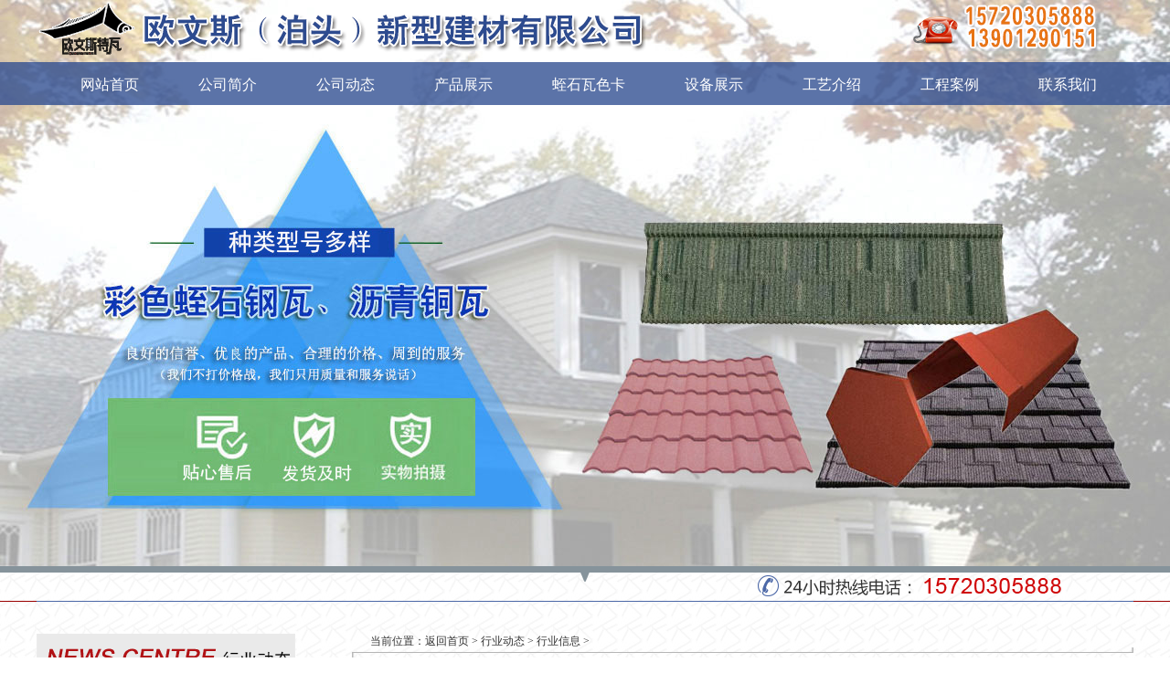

--- FILE ---
content_type: text/html
request_url: http://caishawa.com/hyzx/list_6_10.html
body_size: 4019
content:
<!DOCTYPE html PUBLIC "-//W3C//DTD XHTML 1.0 Transitional//EN" "http://www.w3.org/TR/xhtml1/DTD/xhtml1-transitional.dtd">
<html xmlns="http://www.w3.org/1999/xhtml">
<head>
<meta http-equiv="Content-Type" content="text/html; charset=utf-8" />
<title>行业信息_欧文斯新型建材有限公司</title>
<meta name="keywords" content="" />
<meta name="description" content="" />
<link href="/images/php70css.css" rel="stylesheet" type="text/css" />
<link rel="stylesheet" type="text/css" href="/images/jquery.jslides.css" media="screen" />
<!--大图CSS-->
<script type="text/javascript" src="/images/jquery-1.8.0.min.js"></script><!--大图JS-->
<script type="text/javascript" src="/images/jquery.jslides.js"></script><!--大图JS-->
<script language="javascript" type="text/javascript" src="/skip.js"></script>

<script>
var _hmt = _hmt || [];
(function() {
  var hm = document.createElement("script");
  hm.src = "https://hm.baidu.com/hm.js?56d3be7011686cc4fdfc8f41899c738b";
  var s = document.getElementyTagName("script")[0]; 
  s.parentNode.insertBefore(hm, s);
})();
</script>
</head>
<body>
<div id="headk">

	<div id="head-menu">
		
		<div id="headm-left"></div>
		<div id="headm-right">
			<li><a href="/">网站首页</a></li>
			<li><h2><a href="/about.html">公司简介</a></h2></li><li><h2><a href="/news/news.html">公司动态</a></h2></li><li><h2><a name="fcity" href="/products/product.html">产品展示</a></h2></li><li><h2><a href="/zssk.html">蛭石瓦色卡</a></h2></li><li><h2><a href="/zs.html">设备展示</a></h2></li><li><h2><a href="/gyjs.html">工艺介绍</a></h2></li><li><h2><a href="/gcal.html">工程案例</a></h2></li><li><h2><a href="/contact.html">联系我们</a></h2></li>

		</div><!--headm-right-END-->
	</div><!--head-menu-END-->
</div><!--headk-END-->
<div id="head-img">
	<div id="full-screen-slider">
		<ul id="slides">
<li style="background:url('/images/images/002.jpg') no-repeat center top"></li>
			<li style="background:url('/images/images/001.jpg') no-repeat center top"></li>
			
			
		</ul>
	</div>
</div><!--head-img-END-->

<div id="ibody1k">
	<div id="ibody1">
		<div id="ibodybj"><a href="/contact.html"><img src="/images/php70_104.png" width="1200" height="39" alt="欧文斯新型建材有限公司" /></a></div>
	</div>
</div><!--ibody1k-END-->
<div id="nbody">
  <div id="nbd-left">
    <div id="nbdl-nlist"> 
      <li>
        <h3><a href="/hyzx/hyzx.html">行业信息</a></h3>
      </li>
      
      <li>
        <h3><a href="/cjwt/cjwt.html">常见问题</a></h3>
      </li>
      
      <li>
        <h3><a href="/jswd/jswd.html">技术文档</a></h3>
      </li>
       </div>
    <!--nbdl-nlist-END-->
    <div id="nbdl-tjcp"> <li><a href="/cszsw/cszsw11.html" class="lj4"><img src="/uploads/170805/1_145910P3.jpg" alt="罗马型多彩蛭石瓦"  width="119" height="89" border="0" /></a><a href="/cszsw/cszsw11.html" class="lj5">罗马型多彩蛭石瓦</a><span>罗马型彩石金属瓦全部使用绿色原料，避免了对人身及环境的污染，...</span></li>
<li><a href="/twcp/twcp23.html" class="lj4"><img src="/uploads/170805/1_150913300.jpg" alt="鱼鳞型铜瓦"  width="119" height="89" border="0" /></a><a href="/twcp/twcp23.html" class="lj5">鱼鳞型铜瓦</a><span>鱼鳞型铜瓦特征优点:采用含铜量为&nbsp; &nbsp;的纯铜板材料,了铜固有...</span></li>
<li><a href="/twcp/twcp177.html" class="lj4"><img src="/uploads/181219/10_142AW54.jpg" alt="铜瓦"  width="119" height="89" border="0" /></a><a href="/twcp/twcp177.html" class="lj5">铜瓦</a><span>铜瓦色泽接近陶瓦，呈黑青色，古朴凝重，每块长48.8厘米，重2.11...</span></li>
<li><a href="/cszsw/cszsw14.html" class="lj4"><img src="/uploads/170805/1_150123237.jpg" alt="U型瓦"  width="119" height="89" border="0" /></a><a href="/cszsw/cszsw14.html" class="lj5">U型瓦</a><span>U型瓦特征优点 1、重量轻，环保经济。每平方米约为6kg，仅为陶瓦和...</span></li>
<li><a href="/cszsw/cszsw16.html" class="lj4"><img src="/uploads/170805/1_1502195S.jpg" alt="角型瓦"  width="119" height="89" border="0" /></a><a href="/cszsw/cszsw16.html" class="lj5">角型瓦</a><span>角型瓦是以高的镀铝锌钢板为基材，以的水性丙烯酸树脂为粘合剂，...</span></li>
 </div>
    <!--nbdl-tjcp-END--> 
  </div>
  <!--nbd-left-END-->
  <div id="nbd-right">
    <div id="nbdr-top">当前位置：<a href='/'>返回首页</a> > <a href='/news/news.html'>行业动态</a> > <a href='/hyzx/hyzx.html'>行业信息</a> > </div>
    <div id="nbdr-nlistc"> <li><a href="/hyzx/hyzx227.html">购买金属瓦需要注意哪些</a><span>发布日期：2019-09-07</span>
        <p>一个是它在生产的时候，使用了什么样的生产材料，而对于它生产材料上面来说也是可以分为几个部分的，一个是它在材质上面的材料，另外还有就是它的表面表现，两个方面也都会影响到它的</p>
      </li><li><a href="/hyzx/hyzx226.html">彩色蛭石瓦的美观</a><span>发布日期：2019-09-03</span>
        <p>彩色蛭石瓦是市场上&nbsp; &nbsp;受欢迎的一种，美观大方，材质也好。</p>
      </li><li><a href="/hyzx/hyzx225.html">金属瓦的质感与颜色</a><span>发布日期：2019-08-30</span>
        <p>彩石金属瓦运用广泛，性能和价格比其他屋面材料高，因而被广泛地作为一般工业、农业、、商业、民居及临时性修建的屋面材料，特别是在多地震、多飓风区域运用&nbsp; &nbsp;为广泛。</p>
      </li><li><a href="/hyzx/hyzx224.html">怎么挑选的屋面金属瓦呢？</a><span>发布日期：2019-08-26</span>
        <p>彩石金属瓦的外形阳春白雪，颜色丰厚不易褪色，造型立体感强，铺装后能使建筑屋面具有流通的曲线感、凹凸有序的层次感和&nbsp; &nbsp;石质的厚重感，提高屋面的装修作用，达到屋面与墙体、建筑</p>
      </li><li><a href="/hyzx/hyzx223.html">彩石金属瓦的瓦型和色彩多种多样</a><span>发布日期：2019-08-22</span>
        <p>瓦片不只是为了来装修屋面，它很重要的作用是为了避免屋面漏水，起到一个遮风挡雨的作用。</p>
      </li><li><a href="/hyzx/hyzx222.html">彩石金属瓦是现代建筑的选择</a><span>发布日期：2019-08-18</span>
        <p>现在很多小区别墅都会使用彩石金属瓦，安装后看起来让人有一种复古感和岁月感。不管怎样是像书中说的那样使用红砖绿瓦，还是格局现代建筑的格局重新搭配设计，大家都会根据自己的情况</p>
      </li><li><a href="/hyzx/hyzx221.html">屋面瓦的装饰效果怎样样？</a><span>发布日期：2019-08-14</span>
        <p>随着时代的变迁，经济的发展，人们生活水平不断提高。瓦作为历史悠久的建筑材料之一，一直以来广泛的应用，特别是屋面瓦，在近十来屋面瓦的应用也越来越广泛，广</p>
      </li><li><a href="/hyzx/hyzx220.html">彩石金属屋面瓦具有良好的耐热性</a><span>发布日期：2019-08-10</span>
        <p>彩石金属屋面瓦主要适用在各种风格和各类结构（木结构、钢结构、混凝土结构）坡屋顶建筑的屋面建造，尤其是是适用在别墅、中&nbsp; &nbsp;住宅、大型商场图书馆博物馆和学校医院政府机关和企事</p>
      </li> </div>
    <!--nbdr-nlistc-END-->
    <div id="fy"> <a name="fcity" href="hyzx.html">首页</a> 
  <a name="fcity" href="list_6_9.html">上一页</a> 
  <a name="fcity" href="hyzx.html">[1]</a> 
 <a name="fcity" href="list_6_2.html">[2]</a> 
 <a name="fcity" href="list_6_3.html">[3]</a> 
 <a name="fcity" href="list_6_4.html">[4]</a> 
 <a name="fcity" href="list_6_5.html">[5]</a> 
 <a name="fcity" href="list_6_6.html">[6]</a> 
 <a name="fcity" href="list_6_7.html">[7]</a> 
 <a name="fcity" href="list_6_8.html">[8]</a> 
 <a name="fcity" href="list_6_9.html">[9]</a> 
 10 
 <a name="fcity" href="list_6_11.html">[11]</a> 
  <a name="fcity" href="list_6_11.html">下一页</a> 
  <a name="fcity" href="list_6_30.html">末页</a> 
 </div>
  </div>
  <!--nbd-right-END--> 
</div>
<!--nbody-END--> 

<div id="footk">
  <div id="foot">
    <div id="jzb">
      <div id="foot-menu"><a href="/">网站首页</a><a href="/about.html">公司简介</a><a href="/news/news.html">公司动态</a><a name="fcity" href="/products/product.html">产品展示</a><a href="/zssk.html">蛭石瓦色卡</a><a href="/zs.html">设备展示</a><a href="/gyjs.html">工艺介绍</a><a href="/gcal.html">工程案例</a><a href="/contact.html">联系我们</a></div>
    </div>
    <div id="foot-con">Copyright <span class="STYLE1">©</span> 2017-2018 YsEIMS.  欧文斯（泊头）新型建材有限公司 版权所有　网址：www.caishawa.com　备案号：冀ICP备17026637号-1 <br />
   电话：0317-8285080  手机：15720305888 手机：13901290151 联系人：焦经理 　地址：河北省沧州市泊头市经济区张三家村    <script src="http://tool.yishangwang.com/tools/eims.js"></script> 
<script language="javascript" type="text/javascript" src="//js.users.51.la/19329097.js"></script>
<noscript><a href="//www.51.la/?19329097" target="_blank"><img alt="我要啦免费统计" src="//img.users.51.la/19329097.asp" style="border:none" /></a></noscript>
<script src="/app_plug/autohtml.php" type='text/javascript' language="javascript"></script>
    </div>
  </div>
  <!--foot-END--> 
</div>
<!--footk-END-->
<script>
(function(){
    var bp = document.createElement('script');
    var curProtocol = window.location.protocol.split(':')[0];
    if (curProtocol === 'https') {
        bp.src = 'https://zz.bdstatic.com/linksubmit/push.js';
    }
    else {
        bp.src = 'http://push.zhanzhang.baidu.com/push.js';
    }
    var s = document.getElementyTagName("script")[0];
    s.parentNode.insertBefore(bp, s);
})();
</script>

<script type='text/javascript' language='javascript' src='/images/js/iptongji.js' async='async'></script>
<script src='/app_plug/autohtml.php' type='text/javascript' language='javascript'></script>
</body>
</html>

--- FILE ---
content_type: text/html; charset=utf-8
request_url: http://caishawa.com/root/ip_tongji_add.php
body_size: 147
content:
<br />
<b>Fatal error</b>:  Call to undefined function resolve() in <b>/www/wwwroot/caishawa.com24gxnm/root/ip_tongji_add.php</b> on line <b>59</b><br />


--- FILE ---
content_type: text/css
request_url: http://caishawa.com/images/php70css.css
body_size: 3371
content:
body,td,th {

	font-size: 12px;

	color: #333333;

}



.STYLE1 {font-family: Arial, Helvetica, sans-serif}



body {

	margin-left: 0px;

	margin-top: 0px;

	margin-right: 0px;

	margin-bottom: 0px;

	background-image: url(php70_102.jpg);

	background-repeat: repeat;

}

a {

	font-size: 12px;

	color: #333333;

}

a:link {

	text-decoration: none;

}

a:visited {

	text-decoration: none;

	color: #333333;

}

a:hover {

	text-decoration: none;

	color: #FF9900;

}

a:active {

	text-decoration: none;

	color: #FF9900;

}

#headk{

	background-image: url(php70_101.png);

    background-repeat: repeat-x;

    margin: 0px;

    padding: 0px;

    clear: none;

    float: left;

    height: 115px;

    width: 100%;

    background-position: 0px 68px;

}

#head-menu{

	padding: 0px;

	clear: none;

	float: none;

	height: auto;

	width: 1200px;

	margin-top: 0px;

	margin-right: auto;

	margin-bottom: 0px;

	margin-left: auto;

}

#headm-top{

	text-align: right;

	margin: 0px;

	clear: none;

	float: left;

	height: 21px;

	width: 1166px;

	padding-top: 21px;

	padding-right: 34px;

	padding-bottom: 0px;

	padding-left: 0px;

}

#headm-top a {

	font-size: 12px;

	color: #333333;

}

#headm-top a:link {

	text-decoration: none;color: #333333;

}

#headm-top a:visited {

	text-decoration: none;

	color: #333333;

}

#headm-top a:hover {

	text-decoration: none;

	color: #FF9900;

}

#headm-top a:active {

	text-decoration: none;

	color: #333333;

}

#headm-left{

	margin: 0 auto;

    height: 63px;

    width: 1200px;

    background-image: url(php70_102.png);

    background-repeat: no-repeat;

    background-position: 0px 0px;

    background-position-x: 0px;

    background-position-y: 0px;

    text-indent: -50000px;

    padding-top: 0px;

   
}
#headm-left h1{
	display:none;
}
#headm-right{

	 margin: 0px;

    clear: none;

    float: left;

    height: 63px;

    width: 1200px;

    padding-top: 0;

    padding-right: 0px;

    padding-bottom: 0px;

    padding-left: 5px;

    position: relative;

    top: -17px;

}

#headm-right li{

	line-height: 63px;

	margin: 0px;

	clear: none;

	float: left;

	height: 63px;

	width: auto;

	padding-top: 15px;

	padding-right: 22px;

	padding-bottom: 0px;

	padding-left: 43px;

	list-style-type: none;

}

#headm-right li a{

	font-size: 16px;

	margin: 0px;

	padding: 0px;

	clear: none;

	float: left;

	height: auto;

	width: auto;
	color:#fff;

}

#headm-right li a:hover{

	font-weight: bold; 

}

#headm-right li h2{

	font-weight: normal;

	padding:0px;

	margin:0px; 

}







#ibody1k{

	background-image: url(php70_103.png);

	background-repeat: repeat-x;

	padding: 0px;

	clear: none;

	float: left;

	height: 39px;

	width: 100%;

	margin-top: 505px;

	margin-right: 0px;

	margin-bottom: 0px;

	margin-left: 0px;

}

#ibody1{

	padding: 0px;

	clear: none;

	float: none;

	height: auto;

	width: 1200px;

	margin-top: 0px;

	margin-right: auto;

	margin-bottom: 0px;

	margin-left: auto;

}

#ibodybj{

	margin: 0px;

	padding: 0px;

	clear: none;

	float: left;

	height: auto;

	width: 1200px;

}

#ibodybj img{

border:0;

}

#ibody2{

	padding: 0px;

	clear: none;

	float: none;

	height: auto;

	width: 1200px;

	margin-top: 0px;

	margin-right: auto;

	margin-bottom: 0px;

	margin-left: auto;

}

#ibody2-left{

	margin: 0px;

	clear: none;

	float: left;

	height: auto;

	width: 400px;

	padding-top: 13px;

	padding-right: 0px;

	padding-bottom: 0px;

	padding-left: 0px;

}

#ibody2-left img{

	margin: 0px;

	clear: none;

	float: left;

	height: auto;

	width: auto;

	padding-top: 15px;

	padding-right: 0px;

	padding-bottom: 0px;

	padding-left: 0px;

}

#ibody2-left span{

	line-height: 23px;

	margin: 0px;

	clear: none;

	float: left;

	height: auto;

	width: 337px;

	padding-top: 0px;

	padding-right: 4px;

	padding-bottom: 0px;

	padding-left: 4px;

}

#ibody2-right{

	margin: 0px;

	clear: none;

	float: left;

	height: auto;

	width: 800px;

	padding-top: 28px;

	padding-right: 0px;

	padding-bottom: 0px;

	padding-left: 0px;

}

#ibd2r-tit{

	margin: 0px;

	clear: none;

	float: left;

	height: 26px;

	width: 800px;

	background-image: url(php70_107.png);

	background-repeat: no-repeat;

	background-position: 0px 0px;

	padding-top: 27px;

	padding-right: 0px;

	padding-bottom: 0px;

	padding-left: 0px;

}

#ibd2r-tit li{

	background-image: url(php70_004.jpg);

	background-repeat: no-repeat;

	background-position: 15px 5px;

	margin: 0px;

	clear: none;

	float: left;

	height: 26px;

	width: auto;

	padding-top: 0px;

	padding-right: 0px;

	padding-bottom: 0px;

	padding-left: 30px;

	list-style-type: none;

}

#ibd2r-tit li.hover{color: #990000;

	font-weight: bold;}

#ibd2r-tit li:first-child{

	padding-left: 0px;

	background-image: none;

}

#ibd2r-tit li a{

	font-size: 14px;

	color: #666666;

}

#ibd2r-tit li a:hover{

	color: #990000;

	font-weight: bold;

}

#mbm_dtwt_1,#mbm_dtwt_2,#mbm_dtwt_3{

	margin: 0px;

	padding: 0px;

	clear: none;

	float: left;

	height: auto;

	width: 800px;

}

#mbm_dtwt_1 li,#mbm_dtwt_2 li,#mbm_dtwt_3 li{

	margin: 0px;

	clear: none;

	float: left;

	height: 108px;

	width: 381px;

	list-style-type: none;

	padding-top: 15px;

	padding-right: 17px;

	padding-bottom: 0px;

	padding-left: 0px;

}

.img1{

	margin: 0px;

	padding: 0px;

	clear: none;

	float: left;

	height: 98px;

	width: 131px;

}

.lj1{

	font-size: 14px;

	color: #213d69;

	margin: 0px;

	clear: none;

	float: left;

	height: 20px; line-height:20px; overflow:hidden;

	width: 239px;

	padding-top: 0px;

	padding-right: 0px;

	padding-bottom: 0px;

	padding-left: 11px;

}

#mbm_dtwt_1 li span,#mbm_dtwt_2 li span,#mbm_dtwt_3 li span{

	line-height: 20px;

	color: #8a8787;

	margin: 0px;

	clear: none;

	float: left;

	height: 60px;

	width: 237px;

	padding-top: 0px;

	padding-right: 0px;

	padding-bottom: 0px;

	padding-left: 13px;

	overflow: hidden;

}

.img2{

	margin: 0px;

	clear: none;

	float: right;

	height: 16px;

	width: 64px;

	padding-top: 10px;

	padding-right: 5px;

	padding-bottom: 0px;

	padding-left: 0px;

}

#ibody3k{

	background-color: #eaeaea;

	padding: 0px;

	clear: none;

	float: left;

	height: 43px;

	width: 100%;

	display: inline;

	margin-top: 30px;

	margin-right: 0px;

	margin-bottom: 0px;

	margin-left: 0px;

}

#ibody3{

	padding: 0px;

	clear: none;

	float: none;

	height: 43px;

	width: 1200px;

	margin-top: 0px;

	margin-right: auto;

	margin-bottom: 0px;

	margin-left: auto;

}

#ibd3-left{

	margin: 0px;

	padding: 0px;

	clear: none;

	float: left;

	height: 43px;

	width: 298px;

}

#ibd3-right{

	margin: 0px;

	clear: none;

	float: left;

	height: 43px;

	width: 252px;

	padding-top: 0px;

	padding-right: 0px;

	padding-bottom: 0px;

	padding-left: 650px;

}

#sosuo{

	margin: 0px;

	clear: none;

	float: left;

	height: 31px;

	width: 243px;

	border-top-width: 0px;

	border-right-width: 0px;

	border-bottom-width: 0px;

	border-left-width: 0px;

	border-top-style: none;

	border-right-style: none;

	border-bottom-style: none;

	border-left-style: none;

	padding-top: 12px;

	padding-right: 0px;

	padding-bottom: 0px;

	padding-left: 0px;

}

#htss-ys{

	background-image: url(php70_007.jpg);

	background-repeat: no-repeat;

	background-position: 0px 0px;

	margin: 0px;

	clear: none;

	float: left;

	height: 22px;

	width: 172px;

	border-top-width: 0px;

	border-right-width: 0px;

	border-bottom-width: 0px;

	border-left-width: 0px;

	border-top-style: none;

	border-right-style: none;

	border-bottom-style: none;

	border-left-style: none;

	line-height: 22px;

	color: #a6a6a6;

	padding-top: 0px;

	padding-right: 0px;

	padding-bottom: 0px;

	padding-left: 8px;

}

#htss-an{

	margin: 0px;

	clear: none;

	float: left;

	height: 22px;

	width: 43px;

	padding-top: 0px;

	padding-right: 0px;

	padding-bottom: 0px;

	padding-left: 3px;

}

#ibody4{

	padding: 0px;

	clear: none;

	float: none;

	height: auto;

	width: 1200px;

	margin-top: 0px;

	margin-right: auto;

	margin-bottom: 0px;

	margin-left: auto;

}

#ibd4-left{

	padding: 0px;

	clear: none;

	float: left;

	height: auto;

	width: 222px;

	display: inline;

	margin-top: 36px;

	margin-right: 0px;

	margin-bottom: 0px;

	margin-left: 0px;

}

#ibd4l-cplist{

	margin: 0px;

	padding: 0px;

	clear: none;

	float: left;

	height: auto;

	width: 222px;

}

#ibd4l-cplistt{

	margin: 0px;

	padding: 0px;

	clear: none;

	float: left;

	height: 45px;

	width: 222px;

}

#ibd4l-cplistc{

	margin: 0px;

	clear: none;

	float: left;

	height: auto;

	width: 218px;

	border-right-width: 1px;

	border-left-width: 1px;

	border-top-style: none;

	border-right-style: solid;

	border-bottom-style: none;

	border-left-style: solid;

	border-right-color: #b9b9b9;

	border-left-color: #b9b9b9;

	background-color: #FFFFFF;

	padding-top: 0px;

	padding-right: 0px;

	padding-bottom: 25px;

	padding-left: 0px;

}

#ibd4l-cplistc li{

	background-image: url(php70_009.jpg);

	background-repeat: no-repeat;

	background-position: 0px 39px;

	clear: none;

	float: left;

	height: 49px;

	width: 185px;

	padding-top: 20px;

	padding-right: 0px;

	padding-bottom: 5px;

	padding-left: 23px;

	list-style-type: none;

	display: inline;

	margin-top: 0px;

	margin-right: 0px;

	margin-bottom: 0px;

	margin-left: 6px;
	line-height:49px;

}

#ibd4l-cplistc li h3{

	font-weight: normal;

	margin: 0px;

	padding: 0px;

	clear: none;

	float: none;

	height: auto;

	width: auto;

}

#ibd4l-cplistc li a{

	font-size: 16px;

	margin: 0px;

	padding: 0px;

	clear: none;

	float: left;

	height: auto;

	width: auto;

}

#ibd4-right{

	margin: 0px;

	clear: none;

	float: left;

	height: auto;

	width: 938px;

	padding-top: 54px;

	padding-right: 0px;

	padding-bottom: 0px;

	padding-left: 40px;

}

#ibd4-right li{

	margin: 0px;

	clear: none;

	float: left;

	height: 201px;

	width: 214px;

	list-style-type: none;

	padding-top: 0px;

	padding-right: 16px;

	padding-bottom: 0px;

	padding-left: 0px;

}

.lj2{

	margin: 0px;

	padding: 0px;

	clear: none;

	float: left;

	height: 159px;

	width: 212px;

	border: 1px solid #171012;

}

.lj3{

	text-align: center;

	margin: 0px;

	clear: none;

	float: left;

	height: 29px;

	width: 212px;

	padding-top: 11px;

	padding-right: 0px;

	padding-bottom: 0px;

	padding-left: 0px;

	color: #333333;

}

#ibd4l-cplistd{

	margin: 0px;

	padding: 0px;

	clear: none;

	float: left;

	height: 17px;

	width: 221px;

}

#ibody5{

	padding: 0px;

	clear: none;

	float: none;

	height: auto;

	width: 1200px;

	margin-top: 0px;

	margin-right: auto;

	margin-bottom: 0px;

	margin-left: auto;

}

#ibd5-top{

	margin: 0px;

	clear: none;

	float: left;

	height: auto;

	width: 1200px;

	padding-top: 20px;

	padding-right: 0px;

	padding-bottom: 40px;

	padding-left: 0px;

}

#ibd5-left{

	margin: 0px;

	clear: none;

	float: left;

	height: 292px;

	width: 391px;

	padding-top: 0px;

	padding-right: 0px;

	padding-bottom: 0px;

	padding-left: 0px;

	border:#666666 1px solid;

}

#ibd5-right{

	margin: 0px;

	clear: none;

	float: left;

	height: auto;

	width: 764px;

	padding-top: 0px;

	padding-right: 0px;

	padding-bottom: 0px;

	padding-left: 43px;

}

#ibd5r-top{

	margin: 0px;

	padding: 0px;

	clear: none;

	float: left;

	height: 41px;

	width: 740px;

}

#ibd5r-con{

	margin: 0px;

	clear: none;

	float: left;

	height: auto;

	width: 764px;

	padding-top: 10px;

	padding-right: 0px;

	padding-bottom: 0px;

	padding-left: 0px;

}

#ibd5r-con li{

	clear: none;

	float: left;

	height: 51px;

	width: 342px;

	list-style-type: none;

	background-image: url(php70_111.png);

	background-repeat: no-repeat;

	background-position: 0px 0px;

	padding-top: 0px;

	padding-right: 0px;

	padding-bottom: 0px;

	padding-left: 35px;

	display: inline;

	margin-top: 9px;

	margin-right: 5px;

	margin-bottom: 0px;

	margin-left: 0px;

}

#ibd5r-con li span{

	line-height: 28px;

	font-weight: bold;

	margin: 0px;

	padding: 0px;

	clear: none;

	float: left;

	height: 28px;

	width: 338px;

	font-size: 14px;

}

#ibd5r-con li a{

	font-size: 14px;

	color: #666666;

	margin: 0px;

	padding: 0px;

	clear: none;

	float: left;

	height: 18px;

	width: 338px;

	overflow: hidden;

}

#ibd5r-con li a:hover{color: #ff9900;}



#gundong{

	clear: none;

	float: left;

	height: 200px;

	width: 1200px;

	padding-top: 10px;

	padding-right: 0px;

	padding-bottom: 0px;

	padding-left: 0px;

	display: inline;

	margin-top: 35px;

	margin-right: 0px;

	margin-bottom: 0px;

	margin-left: 0px;

	font-weight:bold;

	font-size:14px;

}

.gundongmc{

	font-weight:bold;

	font-size:14px;

	line-height:35px; height:35px; overflow:hidden; width:220px;s

	clear:none;

	text-align:center;

}

.gundongmc a{

	font-weight:bold;

	font-size:14px;

}



#ibd5-down{

	background-image: url(php70_112.png);

	background-repeat: no-repeat;

	background-position: center top;

	clear: none;

	float: left;

	height: 50px;

	width: 1200px;

	padding-top: 95px;

	padding-right: 0px;

	padding-bottom: 0px;

	padding-left: 0px;

	display: inline;

	margin-top: 35px;

	margin-right: 0px;

	margin-bottom: 0px;

	margin-left: 0px;

	font-weight:normal; text-align:center;

	font-size:12px;

}

#sylx{ width:270px;	font-weight:normal;

	font-size:12px; text-align:center;

}

#footk{

	background-color: #4C68A7;

	margin: 0px;

	padding: 0px;

	clear: none;

	float: left;

	height: auto;

	width: 100%;

}

#foot{

	padding: 0px;

	clear: none;

	float: none;

	height: auto;

	width: 1200px;

	margin-top: 0px;

	margin-right: auto;

	margin-bottom: 0px;

	margin-left: auto;

}

#foot-menu{

	clear: none;

	float: left;

	height: 23px;

	width: 800px;

	margin-top: 0px;

	margin-right: auto;

	margin-bottom: 0px;

	margin-left: 200px;

	padding-top: 19px;

	padding-right: 0px;

	padding-bottom: 0px;

	padding-left: 0px;

	border-bottom-width: 1px;

	border-bottom-style: solid;

	border-bottom-color: #ffffff;

	text-align: center;

	display: inline;

}

#foot-menu a{

	font-size: 14px;

	color: #FFFFFF;

	margin: 0px;

	clear: none;

	/*float: left;*/

	height: 23px;

	width: 65px;

	padding-top: 0px;

	padding-right: 15px;

	padding-bottom: 0px;

	padding-left: 15px;

}

#foot-menu a:hover{

	font-weight: bold;

}

#foot-con{

	margin: 0px;

	clear: none;

	float: left;

	height: auto;

	width: 1200px;

	color: #FFFFFF;

	line-height: 33px;

	text-align: center;

	padding-top: 3px;

	padding-right: 0px;

	padding-bottom: 0px;

	padding-left: 0px;

}

#foot-con a{

	color: #FFFFFF;

}

#jzb{

	margin: 0px;

	padding: 0px;

	clear: none;

	float: left;

	height: auto;

	width: 1200px;

}

.STYLE1 {font-family: Arial, Helvetica, sans-serif}

#nbody{

	padding: 0px;

	clear: none;

	float: none;

	height: auto;

	width: 1200px;

	margin-top: 0px;

	margin-right: auto;

	margin-bottom: 0px;

	margin-left: auto;

}

#nbd-left{

	margin: 0px;

	clear: none;

	float: left;

	height: auto;

	width: 300px;

	padding-top: 35px;

	padding-right: 0px;

	padding-bottom: 0px;

	padding-left: 0px;

}

#nbdl-about{

	background-image: url(php70_105.jpg);

	background-repeat: no-repeat;

	background-position: 0px 0px;

	margin: 0px;

	clear: none;

	float: left;

	height: auto;

	width: 283px;

	padding-top: 43px;

	padding-right: 0px;

	padding-bottom: 30px;

	padding-left: 0px;

}

#nbdl-about li{

	background-image: url(php70_113.png);

	background-repeat: no-repeat;

	background-position: left bottom;

	clear: none;

	float: left;

	height: 24px;

	width: 228px;

	display: inline;

	margin-top: 0px;

	margin-right: 0px;

	margin-bottom: 0px;

	margin-left: 9px;

	list-style-type: none;

	padding-top: 15px;

	padding-right: 0px;

	padding-bottom: 0px;

	padding-left: 32px;

}

#nbdl-about li h3{

	font-size: 14px;

	font-weight: normal;

	margin: 0px;

	padding: 0px;

	clear: none;

	float: none;

	height: auto;

	width: auto;

}

#nbdl-about li a{

	font-size: 14px;

}



#nbdl-nlist{

	background-image: url(php70_118.png);

	background-repeat: no-repeat;

	background-position: 0px 0px;

	margin: 0px;

	clear: none;

	float: left;

	height: auto;

	width: 283px;

	padding-top: 43px;

	padding-right: 0px;

	padding-bottom: 30px;

	padding-left: 0px;

}

#nbdl-nlist li{

	background-image: url(php70_113.png);

	background-repeat: no-repeat;

	background-position: left bottom;

	clear: none;

	float: left;

	height: 24px;

	width: 228px;

	display: inline;

	margin-top: 0px;

	margin-right: 0px;

	margin-bottom: 0px;

	margin-left: 9px;

	list-style-type: none;

	padding-top: 15px;

	padding-right: 0px;

	padding-bottom: 0px;

	padding-left: 32px;

}

#nbdl-nlist li h3{

	font-size: 14px;

	font-weight: normal;

	margin: 0px;

	padding: 0px;

	clear: none;

	float: none;

	height: auto;

	width: auto;

}

#nbdl-nlist li a{

	font-size: 14px;

}





#nbdl-plist{

	background-image: url(php70_013.jpg);

	background-repeat: no-repeat;

	background-position: 0px 0px;

	margin: 0px;

	clear: none;

	float: left;

	height: auto;

	width: 283px;

	padding-top: 43px;

	padding-right: 0px;

	padding-bottom: 30px;

	padding-left: 0px;

}

#nbdl-plist li{

	background-image: url(php70_113.png);

	background-repeat: no-repeat;

	background-position: left bottom;

	clear: none;

	float: left;

	height: 33px; line-height:33px;

	width: 228px;

	display: inline;

	margin-top: 0px;

	margin-right: 0px;

	margin-bottom: 0px;

	margin-left: 9px;

	list-style-type: none;

	padding-top: 15px;

	padding-right: 0px;

	padding-bottom: 0px;

	padding-left: 32px;font-size: 14px;

	font-weight: bold;

}

#nbdl-plist li h3{

	font-size: 14px;

	font-weight: bold;

	margin: 0px;

	padding: 0px;

	clear: none;

	float: none;

	height: auto;

	width: auto;

}

#nbdl-plist li h3 a{

	font-size: 14px;font-weight: bold;

}





#nbdl-plistli a {

	font-size: 14px;font-weight: bold;

	color: #333333;

}

#nbdl-plist li a:link {

	font-size: 14px;font-weight: bold;text-decoration: none;

}

#nbdl-plist li a:visited {

	font-size: 14px;font-weight: bold;text-decoration: none;

	color: #333333;

}

#nbdl-plist li a:hover {

	font-size: 14px;font-weight: bold;text-decoration: none;

	color: #FF9900;

}

#nbdl-plist li a:active {

	font-size: 14px;font-weight: bold;text-decoration: none;

	color: #FF9900;

}

#nbdl-tjcp{

	background-image: url(php70_114.png);

	background-repeat: no-repeat;

	background-position: 0px 0px;

	margin: 0px;

	clear: none;

	float: left;

	height: auto;

	width: 283px;

	padding-top: 43px;

	padding-right: 0px;

	padding-bottom: 20px;

	padding-left: 0px;

}

#nbdl-tjcp li{

	margin: 0px;

	clear: none;

	float: left;

	height: 91px;

	width: 272px;

	padding-top: 18px;

	padding-right: 0px;

	padding-bottom: 0px;

	padding-left: 11px;

	list-style-type: none;

}

.lj4{

	margin: 0px;

	padding: 0px;

	clear: none;

	float: left;

	height: 89px;

	width: 119px;

	border: 1px solid #140e10;

}

.lj5{

	display: inline;

	clear: none;

	float: left;

	height: 16px; line-height:16px; 

	width: 129px;

	margin-top: 0px;

	margin-right: 0px;

	margin-bottom: 0px;

	margin-left: 14px;

	padding-top: 7px;

	padding-right: 0px;

	padding-bottom: 0px;

	padding-left: 0px;

	border-bottom-width: 1px;

	border-bottom-style: solid;

	border-bottom-color: #c9c9c9;

	font-weight: bold;

	color: #333333;

	overflow:hidden;

}

#nbdl-tjcp li span{

	clear: none;

	float: left;

	height: 60px;

	width: 129px;

	display: inline;

	margin-top: 0px;

	margin-right: 0px;

	margin-bottom: 0px;

	margin-left: 14px;

	line-height: 20px;

	padding-top: 5px;

	padding-right: 0px;

	padding-bottom: 0px;

	padding-left: 0px;

	overflow: hidden;

}



#nbdl-zxdt{

	background-image: url(php70_014.jpg);

	background-repeat: no-repeat;

	background-position: 0px 0px;

	margin: 0px;

	clear: none;

	float: left;

	height: auto;

	width: 283px;

	padding-top: 43px;

	padding-right: 0px;

	padding-bottom: 20px;

	padding-left: 0px;

}

#nbdl-zxdt li{

	margin: 0px;

	clear: none;

	float: left;

	height: 91px;

	width: 272px;

	padding-top: 18px;

	padding-right: 0px;

	padding-bottom: 0px;

	padding-left: 11px;

	list-style-type: none;

}



.lj6{

	display: inline;

	clear: none;

	float: left;

	height: 16px;

	width: 132px;

	margin-top: 0px;

	margin-right: 0px;

	margin-bottom: 0px;

	margin-left: 14px;

	padding-top: 7px;

	padding-right: 0px;

	padding-bottom: 0px;

	padding-left: 0px;

	font-weight: bold;

	color: #333333;

	overflow: hidden;

}

#nbdl-zxdt span{

	line-height: 17px;

	color: #666666;

	clear: none;

	float: left;

	height: 68px;

	width: 132px;

	overflow: hidden;

	display: inline;

	margin-top: 0px;

	margin-right: 0px;

	margin-bottom: 0px;

	margin-left: 14px;

	padding-top: 3px;

	padding-right: 0px;

	padding-bottom: 0px;

	padding-left: 0px;

}

#nbd-right{

	margin: 0px;

	clear: none;

	float: left;

	height: auto;

	width: 855px;

	padding-top: 35px;

	padding-right: 0px;

	padding-bottom: 0px;

	padding-left: 45px;

}

#nbdr-top{

	background-image: url(php70_115.png);

	background-repeat: no-repeat;

	background-position: left bottom;

	margin: 0px;

	clear: none;

	float: left;

	height: 26px;

	width: 835px;

	padding-top: 0px;

	padding-right: 0px;

	padding-bottom: 0px;

	padding-left: 20px;

}

#nbdr-aboutc{

	line-height: 22px;

	color: #666666;

	margin: 0px;

	clear: none;

	float: left;

	height: auto;

	width: 790px;

	padding-top: 30px;

	padding-right: 5px;

	padding-bottom: 20px;

	padding-left: 40px;

	background-image: url(php70_116.png);

	background-repeat: no-repeat;

	background-position: 0px 30px;

}

#nbdr-aboutc p{



	line-height:30px;

}

#nbdr-nlistc{

	margin: 0px;

	clear: none;

	float: left;

	height: auto;

	width: 845px;

	padding-top: 25px;

	padding-right: 0px;

	padding-bottom: 0px;

	padding-left: 0px;

}

#nbdr-nlistc li{

	background-image: url(php70_117.png);

	background-repeat: no-repeat;

	background-position: 0px 0px;

	margin: 0px;

	clear: none;

	float: left;

	height: auto;

	width: 802px;

	padding-top: 6px;

	padding-right: 0px;

	padding-bottom: 15px;

	padding-left: 43px;

	list-style-type: none;

}

#nbdr-nlistc li a{

	font-size: 14px;

	color: #b11215;

	margin: 0px;

	padding: 0px;

	clear: none;

	float: left;

	height: 29px;

	width: auto;

}

#nbdr-nlistc li a:hover{

	font-weight: bold;

}

#nbdr-nlistc li span{

	font-size: 12px;

	color: #666666;

	margin: 0px;

	clear: none;

	float: left;

	height: 29px;

	width: auto;

	padding-top: 2px;

	padding-right: 0px;

	padding-bottom: 0px;

	padding-left: 10px;

}

#nbdr-nlistc li p{

	line-height: 21px;

	color: #666666;

	margin: 0px;

	padding: 0px;

	clear: none;

	float: left;

	height: auto;

	width: 790px;

}

#fy{

	font-size: 14px;

	text-align: center;

	word-spacing: 0.5em;

	margin: 0px;

	clear: none;

	float: left;

	height: auto;

	width: 800px;

	padding-top: 20px;

	padding-right: 0px;

	padding-bottom:30px;

	padding-left: 45px;

}

#fy a{

	font-size: 14px;

}

#fy a:hover{

	font-weight: bold;

}

#nbdr-ncon{

	margin: 0px;

	clear: none;

	float: left;

	height: auto;

	width: 778px;

	padding-top: 0px;

	padding-right: 0px;

	padding-bottom: 0px;

	padding-left: 35px;

}

#ncon-tit{

	font-size: 14px;

	font-weight: bold;

	text-align: center;

	margin: 0px;

	clear: none;

	float: left;

	height: 39px;

	width: 778px;

	padding-top: 31px;

	padding-right: 0px;

	padding-bottom: 0px;

	padding-left: 0px;

}

#ncon-tit h1{

	margin: 0px;

	padding: 0px;

	clear: none;

	float: none;

	height: auto;

	width: auto;

	font-size: 14px;

}

#ncon-time{

	line-height: 30px;

	background-image: url(php70_119.png);

	background-repeat: no-repeat;

	background-position: center top;

	margin: 0px;

	clear: none;

	float: left;

	height: 30px;

	width: 768px;

	padding-top: 0px;

	padding-right: 10px;

	padding-bottom: 0px;

	padding-left: 0px;

	text-align: right;

}

#ncon-con{

	line-height: 22px;

	color: #666666;

	background-image: url(php70_120.png);

	background-repeat: no-repeat;

	background-position: center bottom;

	margin: 0px;

	clear: none;

	float: left;

	height: auto;

	width: 778px;

	padding-top: 20px;

	padding-right: 0px;

	padding-bottom: 20px;

	padding-left: 0px;

}

#ncon-con p{

	text-indent: 24px;

	margin: 0px;

	padding: 0px;

	clear: none;

	float: none;

	height: auto; line-height:26px;

	width: auto;

}

#ncon-ud{

	line-height: 25px;

	margin: 0px;

	clear: none;

	float: left;

	height: auto;

	width: 778px;

	padding-top: 15px;

	padding-right: 0px;

	padding-bottom: 15px;

	padding-left: 0px;

}

#nbdr-plistc{

	margin: 0px;

	clear: none;

	float: left;

	height: auto;

	width: 835px;

	padding-top: 20px;

	padding-right: 0px;

	padding-bottom: 0px;

	padding-left: 20px;

}

#nbdr-plistc li{

	padding: 0px;

	clear: none;

	float: left;

	height: 212px;

	width: 195px;

	list-style-type: none;

	display: inline;

	margin-top: 0px;

	margin-right: 13px;

	margin-bottom: 0px;

	margin-left: 0px;

}

.lj7{

	margin: 0px;

	padding: 0px;

	clear: none;

	float: left;

	height: 147px;

	width: 196px;

}

.img4{

	margin: 0px;

	clear: none;

	float: left;

	height: 144px;

	width: 192px;

	padding-top: 1px;

	padding-right: 0px;

	padding-bottom: 0px;

	padding-left: 1px;

}

.img3{

	padding: 0px;

	clear: none;

	float: left;

	height: 147px;

	width: 196px;

	margin-top: -147px;

	margin-right: 0px;

	margin-bottom: 0px;

	margin-left: 0px;

	position: relative;

	z-index: 2;

}

.lj8{

	background-image: url(php70_122.png);

	background-repeat: no-repeat;

	background-position: 0px 8px;

	display: inline;

	clear: none;

	float: left;

	height: 18px;

	line-height:18px;

	width: 161px;

	margin-top: 0px;

	margin-right: 0px;

	margin-bottom: 0px;

	margin-left: 8px;

	padding-top: 6px;

	padding-right: 0px;

	padding-bottom: 0px;

	padding-left: 20px;

	overflow: hidden;

	font-weight: bold;

}

#nbdr-plistc li span{

	margin: 0px;

	clear: none;

	float: left;

	height: 14px;

	width: 177px;

	padding-top: 4px;

	padding-right: 0px;

	padding-bottom: 0px;

	padding-left: 11px;

	overflow: hidden;

	color: #666666;

}

#nbdr-pcon{

	margin: 0px;

	clear: none;

	float: left;

	height: auto;

	width: 840px;

	padding-top: 0px;

	padding-right: 0px;

	padding-bottom: 0px;

	padding-left: 15px;

}

#pcon-top{

	margin: 0px;

	padding: 0px;

	clear: none;

	float: left;

	height: auto;

	width: 840px;

}

#pcont-left{

	margin: 0px;

	clear: none;

	float: left;

	height: auto;

	width: 317px;

	padding-top: 38px;

	padding-right: 0px;

	padding-bottom: 20px;

	padding-left: 50px;

	background-image: url(php70_123.png);

	background-repeat: no-repeat;

	background-position: 41px 37px;

}

#pcont-right{

	margin: 0px;

	clear: none;

	float: left;

	height: auto;

	width: 473px;

	padding-top: 38px;

	padding-right: 0px;

	padding-bottom: 0px;

	padding-left: 0px;

}

#d{

	margin: 0px;

	padding: 0px;

	clear: none;

	float: left;

	height: 35px;

	width: 473px;

}

#d font{

	font-size: 14px;

	margin: 0px;

	padding: 0px;

	clear: none;

	float: left;

	height: 35px;

	width: 45px;

	line-height: 35px;

}

#d h1{

	font-size: 14px;

	line-height: 35px;

	font-weight: bold;

	color: #b11215;

	margin: 0px;

	padding: 0px;

	clear: none;

	float: left;

	height: auto;

	width: auto;

}

#e{

	margin: 0px;

	padding: 0px;

	clear: none;

	float: left;

	height: auto;

	width: 473px;

}

#e font{

	font-size: 14px;

	margin: 0px;

	padding: 0px;

	clear: none;

	float: left;

	height: 35px;

	width: 45px;

	line-height: 35px;

}

#e span{

	font-size: 12px;

	line-height: 19px;

	margin: 0px;

	padding: 0px;

	clear: none;

	float: left;

	height: auto;

	width: 428px;

}

#f font{

	font-size: 14px;

	margin: 0px;

	padding: 0px;

	clear: none;

	float: left;

	height: 35px;

	width: 45px;

	line-height: 35px;

}

#f a{

	margin: 0px;

	clear: none;

	float: left;

	height: 35px;

	width: auto;

	padding-top: 0px;

	padding-right: 5px;

	padding-bottom: 0px;

	padding-left: 0px;

	line-height: 35px;

}

#g{

	margin: 0px;

	clear: none;

	float: left;

	height: auto;

	width: 473px;

	padding-top: 20px;

	padding-right: 0px;

	padding-bottom: 0px;

	padding-left: 0px;

}

#g img{

	margin: 0px;

	padding: 0px;

	clear: none;

	float: left;

	height: auto;

	width: auto;

}

#g span{

	margin: 0px;

	clear: none;

	float: left;

	height: 45px;

	width: 473px;

	font-family: "Microsoft Yahei";

	font-size: 18px;

	font-style: italic;

	color: #b11215;

	font-weight: bold;

	padding-top: 14px;

	padding-right: 0px;

	padding-bottom: 0px;

	padding-left: 25px;

}

#pcon-cont{

	line-height: 32px;

	background-color: #eaeaea;

	margin: 0px;

	clear: none;

	float: left;

	height: 32px;

	width: 820px;

	padding-top: 0px;

	padding-right: 0px;

	padding-bottom: 0px;

	padding-left: 20px;

	font-family: "Microsoft Yahei";

	font-size: 18px;

}

#pcon-con{

	margin: 0px;

	clear: none;

	float: left;

	height: auto;

	width: 820px;

	padding-top: 20px;

	padding-right: 10px;

	padding-bottom: 20px;

	padding-left: 10px;

	line-height: 30px;

	color: #666666;

}

#pcon-con p{

	text-indent: 24px;

	margin: 0px;

	padding: 0px;

	clear: none;

	float: none;

	height: auto;

	width: auto;

}





#nbdr-tjcpc{

	margin: 0px;

	clear: none;

	float: left;

	height: auto;

	width: 840px;

	padding-top: 50px;

	padding-right: 0px;

	padding-bottom: 0px;

	padding-left: 10px;

	background-image: url(php70_125.png);

	background-repeat: no-repeat;

	background-position: 10px 0px;

}

#nbdr-tjcpc li{

	padding: 0px;

	clear: none;

	float: left;

	height: 212px;

	width: 195px;

	list-style-type: none;

	display: inline;

	margin-top: 0px;

	margin-right: 13px;

	margin-bottom: 0px;

	margin-left: 0px;

}

#nbdr-tjcpc li span{

	margin: 0px;

	clear: none;

	float: left;

	height: 14px;

	width: 177px;

	padding-top: 4px;

	padding-right: 0px;

	padding-bottom: 0px;

	padding-left: 11px;

	overflow: hidden;

	color: #666666;

}









#nbdl-zxdt1{

	background-image: url(php70_014.jpg);

	background-repeat: no-repeat;

	background-position: 0px 0px;

	margin: 0px;

	clear: none;

	float: left;

	height: auto;

	width: 283px;

	padding-top: 43px;

	padding-right: 0px;

	padding-bottom: 20px;

	padding-left: 0px;

}

#nbdl-zxdt1 li{

	margin: 0px;

	clear: none;

	float: left;

	height: 68px;

	width: 272px;

	padding-top: 7px;

	padding-right: 0px;

	padding-bottom: 0px;

	padding-left: 6px;

	list-style-type: none;

}



.lj61{

	display: inline;

	clear: none;

	float: left;

	height: 16px;

	width: 260px;

	margin-top: 0px;

	margin-right: 0px;

	margin-bottom: 0px;

	margin-left: 14px;

	padding-top: 7px;

	padding-right: 0px;

	padding-bottom: 0px;

	padding-left: 0px;

	font-weight: bold;

	color: #333333;

	overflow: hidden;

}

#nbdl-zxdt1 span{

	line-height: 17px;

	color: #666666;

	clear: none;

	float: left;

	height: 40px;

	width: 260px;

	overflow: hidden;

	display: inline;

	margin-top: 0px;

	margin-right: 0px;

	margin-bottom: 0px;

	margin-left: 14px;

	padding-top: 3px;

	padding-right: 0px;

	padding-bottom: 0px;

	padding-left: 0px;

}

--- FILE ---
content_type: text/css
request_url: http://caishawa.com/images/jquery.jslides.css
body_size: 340
content:
#full-screen-slider { width:100%;; height:620px; float:left; position: absolute; left:0px; z-index:-1; overflow:hidden;}
#slides { display:block; width:100%;; height:620px;list-style:none; padding:0; margin:0; position:relative; z-index:1;}
#slides li { display:block; width:100%; height:100%; list-style:none; padding:0; margin:0; position:absolute; z-index:1;}
#slides li a { display:block; width:100%; height:100%; text-indent:-9999px}
#pagination { display:block; list-style:none; position:absolute; left:50%; top:580px; z-index:9900;  padding:5px 15px 5px 0; margin:0}
#pagination li { display:block; list-style:none; width:10px; height:10px; float:left; margin-left:15px; border-radius:5px; background:#FFF }
#pagination li a { display:block; width:100%; height:100%; padding:0; margin:0;  text-indent:-9999px;}
#pagination li.current { background:#0092CE}
